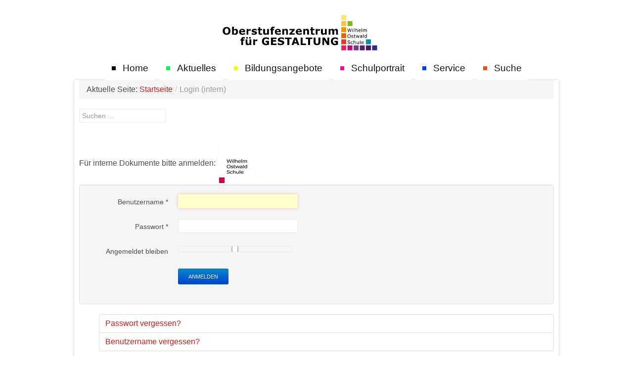

--- FILE ---
content_type: text/html; charset=utf-8
request_url: https://wilhelm-ostwald-schule.de/index.php/login
body_size: 4636
content:
<!DOCTYPE html PUBLIC "-//W3C//DTD XHTML 1.0 Transitional//EN" "http://www.w3.org/TR/xhtml1/DTD/xhtml1-transitional.dtd">
<html xmlns="http://www.w3.org/1999/xhtml" xml:lang="de-de" lang="de-de" >
<head>
<base href="https://wilhelm-ostwald-schule.de/index.php/login" />
	<meta http-equiv="content-type" content="text/html; charset=utf-8" />
	<meta name="keywords" content="Oberstufenzentrum für Gestaltung, Bildungsgänge: Berufliches Gymnasium,  Fachoberschule, Fachschule Berufsfachschule, Berufsschule" />
	<meta name="viewport" content="width=device-width, initial-scale=1.0" />
	<meta name="description" content="Oberstufenzentrum für Gestaltung, Finden Sie Ihren passenden Schulplatz am Beruflichen Gymnasium, der Fachoberschule, der Fachschule, der Berufsfachschule oder der Berufsschule. Die verschiedenen Bildungsgänge werden im Bereich Bildungsangebote dargestellt. " />
	<meta name="generator" content="Joomla! - Open Source Content Management" />
	<title>Login (intern) - Oberstufenzentrum für Gestaltung </title>
	<link href="/favicon.ico" rel="shortcut icon" type="image/vnd.microsoft.icon" />
	<link href="https://wilhelm-ostwald-schule.de/index.php/component/search/?Itemid=142&amp;format=opensearch" rel="search" title="Suchen Oberstufenzentrum für Gestaltung " type="application/opensearchdescription+xml" />
	<link href="/plugins/system/cookiehint/css/black.css" rel="stylesheet" type="text/css" media="all" />
	<link href="/media/jui/css/bootstrap.min.css?8221a0e9f0995379ce9a8d05ebec8a9d" rel="stylesheet" type="text/css" />
	<link href="/media/jui/css/bootstrap-responsive.min.css?8221a0e9f0995379ce9a8d05ebec8a9d" rel="stylesheet" type="text/css" />
	<link href="/media/jui/css/bootstrap-extended.css?8221a0e9f0995379ce9a8d05ebec8a9d" rel="stylesheet" type="text/css" />
	<link href="/templates/system/css/system.css" rel="stylesheet" type="text/css" />
	<link href="/templates/system/css/general.css" rel="stylesheet" type="text/css" />
	<link href="/templates/education-wos/css/respo.css" rel="stylesheet" type="text/css" />
	<link href="/templates/education-wos/css/template.css" rel="stylesheet" type="text/css" />
	<link href="/templates/education-wos/css/joomla.css" rel="stylesheet" type="text/css" />
	<link href="/templates/education-wos/css/override.css" rel="stylesheet" type="text/css" />
	<link href="/templates/education-wos/css/modules.css" rel="stylesheet" type="text/css" />
	<link href="/templates/education-wos/css/font-awesome.css" rel="stylesheet" type="text/css" />
	<link href="/templates/education-wos/css/styles/style2.css" rel="stylesheet" type="text/css" />
	<link href="/templates/education-wos/css/menu.css" rel="stylesheet" type="text/css" />
	<link href="/media/plg_system_imageeffectck/css/imageeffectck.css?ver=2.2.4" rel="stylesheet" type="text/css" />
	<style type="text/css">
#redim-cookiehint{top: 0px; bottom: auto !important;}#ju-masid {max-width: calc(980px + 200px)}@media only screen and (min-width: 1200px) and (max-width: 1619px) {#ju-masid {max-width: 980px;}} .ju-base {max-width: 980px;} #ju-leftcol {width: 22%} #ju-rightcol { width: 22%} #ju-maincol {width:100%}#inner_content {width: 100%;} #ju-sideleft {width: 20%}#ju-sideright { width: 20%}
	</style>
	<script type="application/json" class="joomla-script-options new">{"csrf.token":"f778744ff741f60772ce0e69fac5e53e","system.paths":{"root":"","base":""},"system.keepalive":{"interval":840000,"uri":"\/index.php\/component\/ajax\/?format=json"},"joomla.jtext":{"JLIB_FORM_FIELD_INVALID":"Ung\u00fcltiges Feld:&#160;"}}</script>
	<script src="/media/system/js/mootools-core.js?8221a0e9f0995379ce9a8d05ebec8a9d" type="text/javascript"></script>
	<script src="/media/system/js/core.js?8221a0e9f0995379ce9a8d05ebec8a9d" type="text/javascript"></script>
	<script src="/media/system/js/mootools-more.js?8221a0e9f0995379ce9a8d05ebec8a9d" type="text/javascript"></script>
	<!--[if lt IE 9]><script src="/media/system/js/polyfill.event.js?8221a0e9f0995379ce9a8d05ebec8a9d" type="text/javascript"></script><![endif]-->
	<script src="/media/system/js/keepalive.js?8221a0e9f0995379ce9a8d05ebec8a9d" type="text/javascript"></script>
	<script src="/media/jui/js/jquery.min.js?8221a0e9f0995379ce9a8d05ebec8a9d" type="text/javascript"></script>
	<script src="/media/jui/js/jquery-noconflict.js?8221a0e9f0995379ce9a8d05ebec8a9d" type="text/javascript"></script>
	<script src="/media/jui/js/jquery-migrate.min.js?8221a0e9f0995379ce9a8d05ebec8a9d" type="text/javascript"></script>
	<script src="/media/system/js/punycode.js?8221a0e9f0995379ce9a8d05ebec8a9d" type="text/javascript"></script>
	<script src="/media/system/js/validate.js?8221a0e9f0995379ce9a8d05ebec8a9d" type="text/javascript"></script>
	<!--[if lt IE 9]><script src="/media/system/js/html5fallback.js?8221a0e9f0995379ce9a8d05ebec8a9d" type="text/javascript"></script><![endif]-->
	<script src="/media/jui/js/bootstrap.min.js?8221a0e9f0995379ce9a8d05ebec8a9d" type="text/javascript"></script>
	<script src="/templates/education-wos/lib/framework/js/menu.js" type="text/javascript"></script>
	<script src="/templates/education-wos/lib/framework/js/gotop.js" type="text/javascript"></script>
	<script src="/media/plg_system_imageeffectck/js/imageeffectck.js" type="text/javascript"></script>
<link href="/templates/education-wos/images/favicon.ico" rel="shortcut icon" type="image/x-icon" /><link href="/templates/education-wos/css/slide.css" rel="stylesheet" type="text/css" />
<style type="text/css">
#slides { background-color: #FFFFFF;  }
#pge3{ background-color:#666;}
body.bg {  color: #4D4D4D;  background-color: #FFFFFF;  }
#tops { background-color: #A8A8A8;   }
#bott_main { background-color: #969696;   }
.bott_col {color:#;background-color: #FFFFFF;}
</style>
<!--[if lte IE 7.0]>
<link href="/templates/education-wos/css/IE7_only.css" rel="stylesheet" type="text/css" />
<![endif]-->
</head>
<body class="bg ltr style2 clearfix">

<div id="ju-masid">
<div id="ju-top-header" class="clearfix" >
<div class="ju-base">
<a id="logo" href="/" title="Oberstufenzentrum für Gestaltung "><img class="logo" src="/images/WOS_24_Anpassungen/WOS_Head_2025.gif" style="border:0;" alt="" /></a>
</div>
</div>	

<div id="ju-header" class="ju-header">	
<div id="navmenu" class="clearfix"><ul class="ju-menu level-0"><li class="menu-item first"><a href="https://wilhelm-ostwald-schule.de/" class="menu-item first" ><span class="menu"><span class="has-image" style="background-image:url(https://wilhelm-ostwald-schule.de/images/logo/buttons/schwarz.png)"><span class="menu-title">Home</span></span></span></a></li><li class="menu-item"><a href="/index.php/aktuelles" class="menu-item" ><span class="menu"><span class="has-image" style="background-image:url(https://wilhelm-ostwald-schule.de/images/logo/buttons/gruen3.png)"><span class="menu-title">Aktuelles</span></span></span></a></li><li class="menu-item"><a href="/index.php/bildungsangebote" class="menu-item" ><span class="menu"><span class="has-image" style="background-image:url(https://wilhelm-ostwald-schule.de/images/logo/buttons/gelb4.png)"><span class="menu-title">Bildungsangebote</span></span></span></a></li><li class="menu-item"><a href="/index.php/schulportrait" class="menu-item" ><span class="menu"><span class="has-image" style="background-image:url(https://wilhelm-ostwald-schule.de/images/logo/buttons/magenta4.png)"><span class="menu-title">Schulportrait</span></span></span></a></li><li class="menu-item"><a href="/index.php/service" class="menu-item" ><span class="menu"><span class="has-image" style="background-image:url(https://wilhelm-ostwald-schule.de/images/logo/buttons/blau4.png)"><span class="menu-title">Service</span></span></span></a></li><li class="menu-item last"><a href="/index.php/suche" class="menu-item last" ><span class="menu"><span class="has-image" style="background-image:url(https://wilhelm-ostwald-schule.de/images/logo/buttons/orange.png)"><span class="menu-title">Suche</span></span></span></a></li></ul></div><script type="text/javascript">
//<![CDATA[
window.addEvent('domready',function(){
var	limits = $(document.body); items_v = [], items_h = [];
$$('div.submenu').each(function (el) { if (el.getParent().getParent().hasClass('level-0')) { items_v.push(el); } else { items_h.push(el); } });
new JUMenu(items_v, { direction: 'LTR', bound: limits, fxOptions: { transition: Fx.Transitions.linear, duration: 300}, animation: 'slidefade', mode: 'vertical', offset:{x:10, y: 0} });
new JUMenu(items_h, { direction: 'LTR', bound: limits, fxOptions: { transition: Fx.Transitions.linear, duration: 300}, animation: 'slidefade', mode: 'horizontal', offset: {x: -20, y: 5} });
});
//]]>
</script><div class="clearfix">
</div>	
</div>


<div class="ju-base-in">
<div id="slides">
<div class="ju-base">
<div id="ju-header" class="clearfix"><div class="ju-inner clearfix"><ul class="breadcrumb">
	<span class="showhome">Aktuelle Seite: </span><li><a href="/index.php">Startseite</a><span class="divider">/</span></li><li class="active">Login (intern)</li></ul><div class="searchmenu">
<form action="/index.php/login" method="post" id="searchform">
	<div  class="mod-search input-append">

		0<input name="searchword" id="navs" maxlength="200"   type="text" size="0" value="Suchen ..."  onblur="if (this.value=='') this.value='Suchen ...';" onfocus="if (this.value=='Suchen ...') this.value='';" />	<input type="hidden" name="task" value="search" />
	<input type="hidden" name="option" value="com_search" />
	
	</div>
</form>
</div></div></div></div>
</div>
	
 
<div id="ju-mbase">
<div class="ju-base main-bg clearfix">	
<div class="clearfix">
<div id="ju-maincol" class="clearfix">
<div class="clr"></div>
<div id="inner_content" class="clearfix"> <!--Component Area-->
		
<div class="ju-component-area clearfix">
<div class="ju-inner clearfix">
<div id="system-message-container">
	</div>

<div class="ju-component-area-inner clearfix">
<div class="login">
				<div class="login-description">
				Für interne Dokumente bitte anmelden:				<img src="/images/logo/schullogo-ani.gif" class="login-image" alt="Anmeldebild" />
				</div>
		<form action="/index.php/login?task=user.login" method="post" class="form-validate form-horizontal well">
		<fieldset>
			
<div class="control-group">
			<div class="control-label">
			<label id="username-lbl" for="username" class="required">
	Benutzername<span class="star">&#160;*</span></label>
					</div>
		<div class="controls">
		<input type="text" name="username" id="username"  value="" class="validate-username required" size="25"       required aria-required="true"   autofocus    />
	</div>
</div>

<div class="control-group">
			<div class="control-label">
			<label id="password-lbl" for="password" class="required">
	Passwort<span class="star">&#160;*</span></label>
					</div>
		<div class="controls">
		<input
	type="password"
	name="password"
	id="password"
	value=""
	  class="validate-password required"   size="25" maxlength="99" required aria-required="true" />	</div>
</div>
										<div class="control-group">
					<div class="control-label">
						<label for="remember">
							Angemeldet bleiben						</label>
					</div>
					<div class="controls">
						<input id="remember" type="checkbox" name="remember" class="inputbox" value="yes" />
					</div>
				</div>
						<div class="control-group">
				<div class="controls">
					<button type="submit" class="btn btn-primary">
						Anmelden					</button>
				</div>
			</div>
						<input type="hidden" name="return" value="aHR0cHM6Ly93d3cud2lsaGVsbS1vc3R3YWxkLXNjaHVsZS5kZS9pbmRleC5waHAvc2NodWxsZWl0dW5n" />
			<input type="hidden" name="f778744ff741f60772ce0e69fac5e53e" value="1" />		</fieldset>
	</form>
</div>
<div>
	<ul class="nav nav-tabs nav-stacked">
		<li>
			<a href="/index.php/login?view=reset">
				Passwort vergessen?			</a>
		</li>
		<li>
			<a href="/index.php/login?view=remind">
				Benutzername vergessen?			</a>
		</li>
					</ul>
</div>

</div>	
</div>
</div>
</div>
<div class="clr"></div>
</div></div>
</div>
</div>
 
 
 
 

<!--Start Footer-->
<div id="ju-footer" class="clearfix">
<div class="ju-base">
<div class="cp">
Copyright &copy; Wilhelm-Ostwald-Schule Oberstufenzentrum / Immenweg 6-10 / 12169 Berlin / Tel: 030 901894800<span class="designed_by"><br /> Impressum,  <a target="_self" title="Datenschutz" href="/index.php/datenschutzerklaerung">Datenschutzinformation</a> und <a target="_self" title="Kontakt" href="/index.php/Kontakt">Kontakt</a>

<br /></span>
<span class="icon-envelope" title="Email"></span> Verwaltung@wilhelm-ostwald-schule.de<br />
<span class="hasTooltip icon-edit tip" title="Intern"></span>
<a target="_self" title="Intern" href="/index.php/login">Intern</a>



					
</div>
<div class="color-site">
<a class="btn_fs_blue" title="Blue color" href="/?style=style3">-</a>
<a class="btn_fs_red" title="Red color" href="/?style=style2">-</a>
<a class="btn_fs_orange" title="Orange color" href="/?style=style1">-</a>
<a class="btn_fs_green" title="Green color" href="/?style=style5">-</a>
<a class="btn_fs_brown" title="Brown color" href="/?style=style4">-</a>
<a class="btn_fs_lilac" title="Lilac color" href="/?style=style6">-</a>
</div>

</div>
</div>
<!--End Footer-->

</div>
</div>


<script type="text/javascript" src="/templates/education-wos/js/slide.js"></script>	
<script type="text/javascript">
jQuery(document).ready(function(){
var botheight = jQuery("#botta").outerHeight(true);
jQuery("#wbody").css("margin-bottom", botheight);
});
</script>


<div id="redim-cookiehint">  <div class="cookiecontent">  Cookies erleichtern die Bereitstellung unserer Dienste. Mit der Nutzung unserer Dienste erklären Sie sich damit einverstanden, dass wir Cookies verwenden. </div>  <div class="cookiebuttons">   <a id="cookiehintinfo" rel="nofollow" href="https://wilhelm-ostwald-schule.de/index.php/datenschutzerklaerung" class="btn">Weitere Informationen</a>   <a id="cookiehintsubmit" rel="nofollow" href="https://wilhelm-ostwald-schule.de/index.php/login?rCH=2" class="btn">Ok</a>    </div>  <div class="clr"></div> </div>   <script type="text/javascript"> function cookiehintfadeOut(el){  el.style.opacity = 1;   (function fade() {   if ((el.style.opacity -= .1) < 0) {    el.style.display = "none";   } else {    requestAnimationFrame(fade);   }  })(); }    window.addEventListener('load',  function () {  document.getElementById('cookiehintsubmit').addEventListener('click', function (e) {   e.preventDefault();   document.cookie = 'reDimCookieHint=1; expires=Thu, 22 Jan 2026 23:59:59 GMT;57; path=/';   cookiehintfadeOut(document.getElementById('redim-cookiehint'));   return false;  },false);   } ); </script>  
</body>
</html>

--- FILE ---
content_type: text/css
request_url: https://wilhelm-ostwald-schule.de/templates/education-wos/css/override.css
body_size: 9897
content:
/*---------------------------------------------------------------
# Package - Joomla Template based on Stools Framework   
# ---------------------------------------------------------------
# Author - joomlatd http://www.joomlatd.com
# Copyright (C) 2008 - 2018 joomlatd.com. All Rights Reserved.
# Websites: http://www.joomlatd.com
-----------------------------------------------------------------*/

h1,h2,h3,h4, .tp-caption
 {
	font-family: 'Lato', sans-serif;
	font-weight:300;
}
#ju-bookmarks .ju-inner,
#ju-banner .ju-inner,
#ju-extra .ju-inner,
#ju-map .ju-inner {
	padding:0;
}
#ju-page1 .ju-inner {
	padding:40px;
}
.br-slidecontrol{
	position:absolute;
	list-style: none;	
	top: 106% !important;
	left:44% !important;
	z-index:10;
}

#tops {position:relative;z-index: 25;}
#slides{ position:relative; }
#ju-mbase{ position:relative;padding-bottom: 30px 0px; }
#map_main { position:relative; padding-top: 40px; }
#extra_main{ position:relative; background: #f5f5f5;  }
#wrapper img, .wrapper img{max-width: 1000px !important;height:auto;border:0;}
#ju-bottom .ju-base h3::before {
    content: '';
    width: 60px;
    height: 2px;
    position: absolute;
    left: 0;
    bottom: 0;
}

#ju-bottom .ju-base h3{
position: relative;
color: #f1f1f1;
display: inline-block;
padding-bottom: 10px;
margin-bottom: 20px;
font-size: 18px;
line-height: 26px;
font-weight: 700;
font-style: normal;
text-transform: uppercase;
text-decoration: none;
}
#ju-header {
  -webkit-transition: 0.2s;
  transition: 0.2s;
}
.newsbox_sep {
    height: 0px !important;
}
#icon-boxes .s-bottom:hover .s-top{background:#fff !important;}
.portfolio .portfolio-desc {
    padding: 5% !important;
}
#ju-footer {background: #f5f5f5; padding: 10px 0px;}
#serv_main {  padding: 40px 0px;}
#ju-search{float:left}
#wrapper img, .wrapper img{max-width: 1000px !important;height:auto;border:0;}

#ju-bottom .ju-base {margin: 0px auto; }
#bott_main  { background-color: rgba(235, 235, 235, 0.6); color: #222; padding: 30px 0px; position:relative; }
.bott_col  { background-color: #303030; color: #999; padding: 20px 0px;}
#ju-top-header{ padding-top: 20px; }
	
.bt-inner .readmore  { width: 70px; padding: 3px; 6px}
#jul .jul-panel > span{ color: #fafafa !important;;	
}

/*date*/
.ju_date{float:left;margin-top:8px}

.form-actions{padding:2px 4px 2px;margin-top:5px;margin-bottom:5px;background: transparent;border-top:1px solid #fff;*zoom:1;}
	
#navmenu ul li .submenu-inner,#sublevel ul li .submenu-inner { padding: 3px; margin: 0px;}

#ju-page-left .ju-inner{
    margin: 0; padding: 0; 
  }

#pge3 .col-md-8{ background: #fff}

/*
// #Accordion
// --------------------------------------------------
*/
.accordion-heading {
  line-height: 1.5em;
  text-transform: none;
  padding: 0;
}
.accordion-heading > a {
  display: block;
  padding: 12px 18px 12px 12px !important;
  color: #111;
  background-image: -webkit-linear-gradient(top, #fafafa 0%, #f1f1f1 100%);
  background-image: linear-gradient(to bottom, #fafafa 0%, #f1f1f1 100%);
  background-repeat: repeat-x;
  filter: progid:DXImageTransform.Microsoft.gradient(startColorstr='#fafafa', endColorstr='#f1f1f1', GradientType=0);
  -webkit-transition: 0.2s;
  transition: 0.2s;
  position: relative;
}

.accordion-heading > a.collapsed {
  color: #111;
  background-image: -webkit-linear-gradient(top, #ffffff 0%, #f4f4f4 100%);
  background-image: linear-gradient(to bottom, #ffffff 0%, #f4f4f4 100%);
  background-repeat: repeat-x;
  filter: progid:DXImageTransform.Microsoft.gradient(startColorstr='#ffffff', endColorstr='#f4f4f4', GradientType=0);
}

.accordion-heading > a.collapsed:hover {
  background: #fff;
  text-decoration: none;
}
.accordion-heading > a:hover {
  text-decoration: none;
}
.accordion-inner {
  padding: 14px 20px;
  background: #fff;
}
/*
// #Tabs
// --------------------------------------------------
*/
.tab .nav-tabs > li > a {
  background: #f7f7f7;
  margin-right: 2px;
  border-left: 1px solid #f7f7f7;
  border-right: 1px solid #f7f7f7;
  border-bottom: none !important;
  border-radius: 0;
  padding: 10px 20px;
  color: #6d6d6d;
  position: relative;
}
.tab .nav-tabs > li > a:after {
  content: "";
  display: block;
  position: absolute;
  top: -1px;
  left: -1px;
  right: -1px;
  height: 3px;
}
.tab .nav-tabs > li > a:before {
  content: "";
  display: block;
  position: absolute;
  bottom: -1px;
  left: 0;
  right: 0;
  height: 1px;
}
.tab .nav-tabs > li > a:hover {
  border-color: #f7f7f7;
}
.tab .nav-tabs > li > a .fa {
  margin-right: 4px;
}
.tab .nav-tabs > li.active > a {
  color: #111;
  border-left-color: #dcdcdc;
  border-right-color: #dcdcdc;
  background: #fff;
}
.tab .nav-tabs > li.active > a:after {
  background: #333;
}
.tab .nav-tabs > li.active > a:before {
  background: #fff;
}
.tab .nav-tabs > li.active > a:hover {
  border-bottom-color: #fff;
}
.tab .tab-content {
  padding: 20px;
  border: 1px solid #dcdcdc;
  margin-top: -5px;
  background: #fff;
  -webkit-box-shadow: 0 5px 12px rgba(0, 0, 0, 0.06);
  box-shadow: 0 5px 12px rgba(0, 0, 0, 0.06);
}
.tab .tab-content:before,
.tab .tab-content:after {
  content: " ";
  display: table;
}
.tab .tab-content:after {
  clear: both;
}
.tab .tab-content p:last-child {
  margin-bottom: 0;
}

.readmore {color:#444;background-color:#f1f1f1;background-image:-moz-linear-gradient(top, #fafafa, #f5f5f5);background-image:-webkit-gradient(linear, 0 0, 0 100%, from(#fafafa), to(#f5f5f5));background-image:-webkit-linear-gradient(top, #fafafa, #f5f5f5);background-image:-o-linear-gradient(top, #fafafa, #f5f5f5);background-image:linear-gradient(to bottom, #fafafa, #f5f5f5);background-repeat:repeat-x;filter:progid:DXImageTransform.Microsoft.gradient(startColorstr='#f1f1f1', endColorstr='#eee', GradientType=0);border-color:#f5f5f5 #f5f5f5 #ccc;*background-color:#f5f5f5;filter:progid:DXImageTransform.Microsoft.gradient(enabled = false);}.btn-primary:hover,.btn-primary:active,.btn-primary.active,.btn-primary.disabled,.btn-primary[disabled]{color:#ffffff;background-color:#f5f5f5;*background-color:#ddd;}
.slide-item-readmore a {color:#444 !important;background-color:#f1f1f1; font-size: 13px !important; padding: 1px 12px 7px;}
.slide-item-title a {color:#900 !important;}
input{width:90%;}
textarea{width:98%;}
#user-registration input, #member-registration input, .login input{width:230px;}
.pagenav a,.pager a{display:inline-block;padding:4px 14px;background-color:#fff;border:1px solid #ddd;-webkit-border-radius:5px;-moz-border-radius:5px;border-radius:5px;background:#fafafa; border-bottom:1px solid #dadada;
	background-image: -webkit-linear-gradient(top,  #fff, #e6e6e6);
	background-image: -moz-linear-gradient(top, #fff, #e6e6e6);
	background-image: -ms-linear-gradient(top, #fff, #e6e6e6);
	background-image: -o-linear-gradient(top, #fff, #e6e6e6);}
.pager a:hover{text-decoration:none;background:#f5f5f5; border-bottom:1px solid #dadada;
	background-image: -webkit-linear-gradient(top,  #e6e6e6, #fff);
	background-image: -moz-linear-gradient(top, #e6e6e6, #fff);
	background-image: -ms-linear-gradient(top, #e6e6e6, #fff);
	background-image: -o-linear-gradient(top, #e6e6e6, #fff);}
a#pagetop{float:right;color:#333; padding: 4px 10px; background:#fafafa; border:1px solid #dadada;
	background-image: -webkit-linear-gradient(top,  #fff, #e6e6e6);
	background-image: -moz-linear-gradient(top, #fff, #e6e6e6);
	background-image: -ms-linear-gradient(top, #fff, #e6e6e6);
	background-image: -o-linear-gradient(top, #fff, #e6e6e6);}	

.bt-cs h3, .bt-cs .bt-inner a
 {
	color: #555 !important;
	font-family: Arial,Helvetica,sans-serif;
	font-size: 1.1em !important;
	font-weight:100;
}
ul.social_icons li a:hover {   
    -webkit-animation: smallToBig 300ms ease;
    -moz-animation: smallToBig 300ms ease;
    -ms-animation: smallToBig 300ms ease;}
@-webkit-keyframes smallToBig{
    from {
        -webkit-transform: scale(1.6);
    }
    to {
        -webkit-transform: scale(1);
    }
}
@-moz-keyframes smallToBig{
    from {
        -moz-transform: scale(1.6);
    }
    to {
        -moz-transform: scale(1);
    }
}
@-ms-keyframes smallToBig{
    from {
        -ms-transform: scale(1.6);
    }
    to {
        -ms-transform: scale(1);
    }
}
 
#contact-form .control-label{
float: none;
width: 60px;
} 
#contact-form .controls {
    margin-left: 0px;
}
#contact-form .control-group {
    margin-bottom: 0px;
}
#contact-form legend {
    display: block;
    width: 90%;
    padding: 0;
    margin-bottom: 0px;
    font-size: 11px;
    line-height: 14px;
    color: #333;
    border: 0;
        border-bottom-width: 0px;
        border-bottom-style: none;
        border-bottom-color: currentcolor;
    border-bottom: 0px solid #e5e5e5;
}
.contactForm{
    position: relative;
}
.contactForm img {
    position: absolute;
    right: -115px;
    top: -106px;
}

.btn {
	padding: 10px 36px;
	margin: 0px;
	box-shadow: none;
	border-radius: 0;
}
.btn.btn-large {
	padding: 15px 40px;
}
.btn.btn-small {
	padding: 8px 18px;
}
.btn.btn-small-2 {
	padding: 4px 18px;
}
ul.social li a {
    height: 24px !important;}
#back-top {
  position: fixed;
  bottom: 15px;
  right: 15px;
  z-index: 99;
  display: none;
}
#back-top a {
  display: block;
  text-align: center;
  text-decoration: none;
  color: #111;
  -webkit-transition: 0.2s;
  transition: 0.2s;
}
#back-top a { padding: 4px 10px; border:1px solid #dadada;
	background-image: -webkit-linear-gradient(top,  #fff, #e6e6e6);
	background-image: -moz-linear-gradient(top, #fff, #e6e6e6);
	background-image: -ms-linear-gradient(top, #fff, #e6e6e6);
	background-image: -o-linear-gradient(top, #fff, #e6e6e6);
  background: #fff;
	box-shadow:0 0 1px rgba(0,0,0,0.5);
	-moz-box-shadow:0 0 1px rgba(0,0,0,0.5);
	-webkit-box-shadow:0 0 1px rgba(0,0,0,0.5);
}
#back-top a:hover {
  color: #333;
}
#back-top a:hover {
  background-color: #fff;
}   

#ju-info {float: left; margin-left: 220px;} 

.item-page ul, .item-page ol {
    padding: 0;
    margin: 0px !important;
}

--- FILE ---
content_type: text/css
request_url: https://wilhelm-ostwald-schule.de/templates/education-wos/css/menu.css
body_size: 5390
content:
/*---------------------------------------------------------------
# Package - Joomla Template based on Stools Framework   
# ---------------------------------------------------------------
# Author - joomla2you http://www.joomla2you.com
# Copyright (C) 2008 - 2018 joomla2you.com. All Rights Reserved.
# Websites: http://www.joomla2you.com
-----------------------------------------------------------------*/
#navmenu,#sublevel {position:relative}
#navmenu ul.ju-menu { padding: 0;margin:0}
#sublevel ul.ju-menu { padding:0px}
#navmenu .megacol,#sublevel .megacol {float:left}
#sublevel ul.empty,#sublevel li.empty {height:0px!important;display:none} 
#navmenu ul li,#sublevel ul li{background:none;padding:0;margin:0} 

/*Top Level*/
#navmenu-wrapper {float:left}
#sublevel {background:#333}
#navmenu {margin:0;text-align:center}
#navmenu ul.level-0,
#sublevel ul.level-1{float:none;text-align:center;margin:0;padding:0}
#navmenu ul.level-0 > li.menu-item,
#sublevel ul.level-1 > li.menu-item{background:none;display:inline-block;text-align:left;margin:0 4px;padding:0}

/*Parent anchor text*/
#navmenu ul.level-0 > li.menu-item > a.menu-item,
#sublevel ul.level-1 > li.menu-item > a.menu-item{ color: #111; display:block;position: relative;font-size: 19px;line-height:normal;text-decoration:none;margin:0;padding: 15px 14px 13px 14px; background-position:  right center; background-repeat: no-repeat; background-color: rgba(255, 255, 255, 0.8);
-webkit-transition: all 300ms linear;
-moz-transition: all 300ms linear;
-o-transition: all 300ms linear;
transition: all 300ms linear;}
#navmenu ul.level-0 > li.menu-item > a.menu-item::after,
#sublevel ul.level-1 > li.menu-item > a.menu-item::after{
    position: absolute;
	left:0;
	top:0;
	width: 0%;
	height: 3px;
	content:"";
	transition: 0.5s;
	z-index: 1;
}

#navmenu ul.level-0 > li.menu-item > a.menu-item:hover::after,
#sublevel ul.level-1 > li.menu-item > a.menu-item:hover::after{
	width: 100%;
	height: 3px;
	transition: 0.5s;
}
/*Parent list item hover and active*/
#navmenu ul.level-0 > li.menu-item:hover > a.menu-item,
#navmenu ul.level-0 > li.menu-item.active> a.menu-item,
#sublevel ul.level-1 > li.menu-item:hover > a.menu-item,
#sublevel ul.level-1 > li.menu-item.active> a.menu-item { margin:0;}

#sublevel ul.level-1 > li.menu-item:hover > a.menu-item,
#sublevel ul.level-1 > li.menu-item.active> a.menu-item {padding:13px 10px}

#navmenu ul.level-0 > li.menu-item span.has-image,
#sublevel ul.level-1 > li.menu-item span.has-image{padding-left:22px;display:block;background-repeat:no-repeat;background-position:0 50%}
#navmenu ul.level-0 > li.menu-item span.menu-title,
#sublevel ul.level-1 > li.menu-item span.menu-title{display:block}

#navmenu ul.level-0 > li.menu-item span.menu-desc,
#sublevel ul.level-1 > li.menu-item span.menu-desc{display:block;font-size:70%;}

#navmenu ul.level-0 > li.parent > a.menu-item span.menu,
#sublevel ul.level-1 > li.parent > a.menu-item span.menu {display:block;background: none}

#navmenu ul li.parent > a.menu-item span.menu,
#sublevel ul li.parent > a.menu-item span.menu {display:block;background:url(../images/daddy.png) no-repeat 100% 50%}

/*Submenu*/
#navmenu li .submenu,#sublevel li .submenu {position: absolute;display:none;z-index:9999}
#navmenu ul li .submenu-inner,#sublevel ul li .submenu-inner {background:#fafafa;color:#222}

/*Styling subnav*/
#navmenu ul ul,
#sublevel ul ul {float: none;}

#navmenu li.menu-item li.menu-item,
#sublevel li.menu-item li.menu-item {background:none;display:block;margin:0;padding:0;float:none;border-top:1px solid #fff;border-bottom:1px solid #f1f1f1}

#navmenu li.menu-item li.menu-item:first-child,
#sublevel li.menu-item li.menu-item:first-child{border-top:0}
#navmenu li.menu-item li.menu-item:last-child,
#sublevel li.menu-item li.menu-item:last-child{border-bottom:0}

#navmenu li.menu-item li.menu-item a.menu-item,
#sublevel li.menu-item li.menu-item a.menu-item
{display:block;font-weight:200;line-height:normal;text-decoration:none;margin:0;padding:12px;color:#333;}

#navmenu li.menu-item li:hover,#navmenu li.menu-item li.active,
#sublevel li.menu-item li:hover,#sublevel li.menu-item li.active{background:#fff}

#navmenu li.menu-item li.menu-item span.menu-desc,
#sublevel li.menu-item li.menu-item span.menu-desc{color:#666}


/*Group*/
* html .group{height:0}
#navmenu .group {padding:10px;}
#navmenu .group .group-title {margin-top:-10px;}
#navmenu ul li.menu-item .group{background:none!important;overflow:hidden}
#navmenu .group-content ul.ju-menu{margin:0!important}
#navmenu .group-title{margin:0;border-bottom:4px solid #ddd;padding:0;overflow:hidden}
#navmenu .group-title .menu-title{font-size:100%;font-weight:400;line-height:normal;text-transform:uppercase}
#navmenu .group-title .menu-desc{color:#888;padding-left:0!important}

.select-menu {
    color: transparent;
    font-weight: normal;
    margin: 0 0 10px;
    padding: 6px; /* use this to set a specific height for your dropdown (DO NOT use the attribute 'height') */
    border: 0 none !important;
    cursor: pointer;
    background: url('../images/arrow-m.png') no-repeat 99% 6px; /* add your own arrow image */
    -webkit-appearance: none; /* gets rid of default appearance in Webkit browsers*/
    -moz-appearance: none; /* Get rid of default appearance for older Firefox browsers */
    -ms-appearance: none; /* get rid of default appearance for IE8, 9 and 10*/
    appearance: none;
}
.select-menu option {
    color: #333;
}